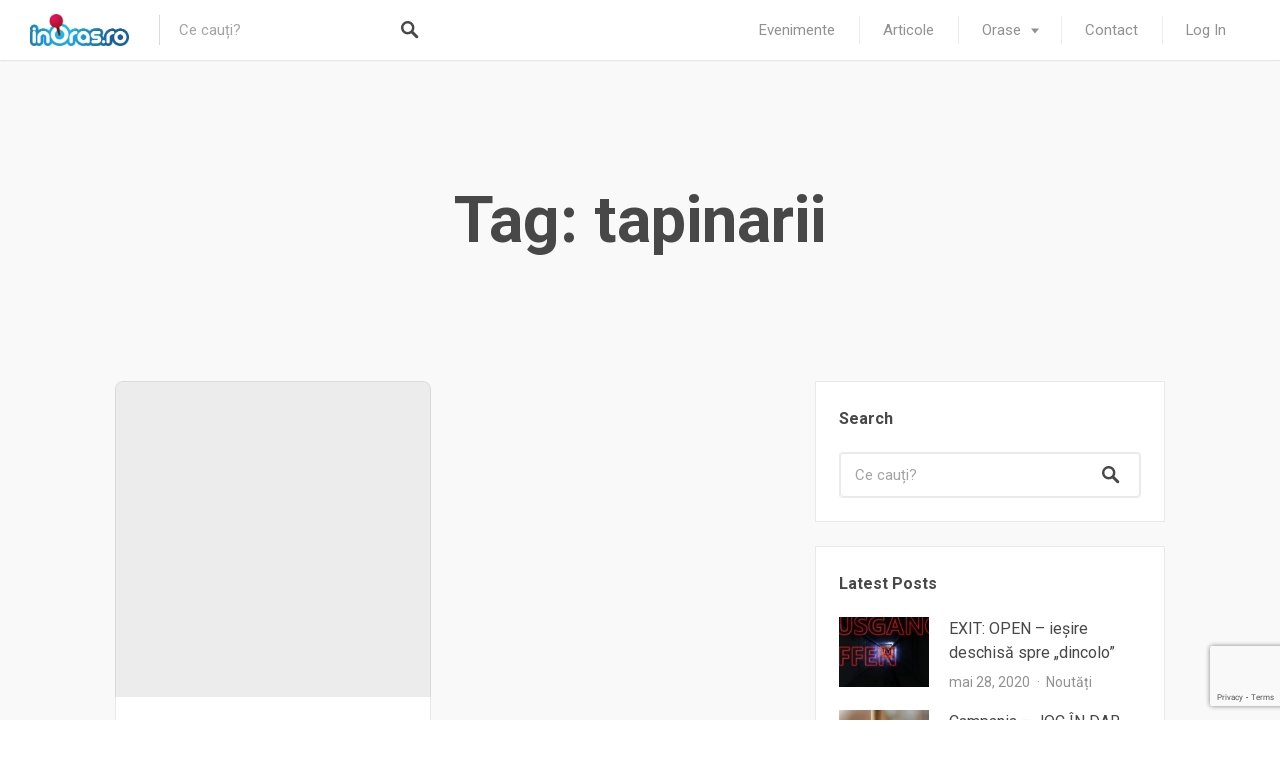

--- FILE ---
content_type: text/html; charset=UTF-8
request_url: http://craiova.inoras.ro/wp-admin/admin-ajax.php
body_size: 873
content:
{"cal_def":{"ux_val":false,"hide_end_time":false,"ft_event_priority":false,"eventcard_open":false,"show_schema":true,"show_jsonld":true,"color":"#4bb5d8","eventtop_fields":null,"single_addon":true,"user_loggedin":false,"start_of_week":"1","hide_arrows":false,"wp_date_format":"MMMM D, YYYY","wp_time_format":"h:mm a"},"temp":[],"dms":{"d":["sunday","luni","marti","miercuri","joi","vineri","sambata"],"d3":["sun","lu","ma","mi","jo","vi","sa"],"d1":["s","l","j","m","j","v","s"],"m":{"1":"ianuarie","2":"februarie","3":"martie","4":"aprilie","5":"mai","6":"iunie","7":"iulie","8":"august","9":"septembrie","10":"octombrie","11":"noiembrie","12":"decembrie"},"m3":{"1":"ian","2":"feb","3":"mar","4":"apr","5":"mai","6":"iun","7":"iul","8":"aug","9":"sep","10":"oct","11":"noi","12":"dec"}},"cals":[],"txt":{"no_events":"Nici un eveniment","all_day":"Toata ziua"},"terms":[]}

--- FILE ---
content_type: text/html; charset=utf-8
request_url: https://www.google.com/recaptcha/api2/anchor?ar=1&k=6LfpStAUAAAAABcl54CuQ_z-MBliZMy-hDX1j8m8&co=aHR0cDovL2NyYWlvdmEuaW5vcmFzLnJvOjgw&hl=en&v=TkacYOdEJbdB_JjX802TMer9&size=invisible&anchor-ms=20000&execute-ms=15000&cb=bk04b2bh5ko8
body_size: 45502
content:
<!DOCTYPE HTML><html dir="ltr" lang="en"><head><meta http-equiv="Content-Type" content="text/html; charset=UTF-8">
<meta http-equiv="X-UA-Compatible" content="IE=edge">
<title>reCAPTCHA</title>
<style type="text/css">
/* cyrillic-ext */
@font-face {
  font-family: 'Roboto';
  font-style: normal;
  font-weight: 400;
  src: url(//fonts.gstatic.com/s/roboto/v18/KFOmCnqEu92Fr1Mu72xKKTU1Kvnz.woff2) format('woff2');
  unicode-range: U+0460-052F, U+1C80-1C8A, U+20B4, U+2DE0-2DFF, U+A640-A69F, U+FE2E-FE2F;
}
/* cyrillic */
@font-face {
  font-family: 'Roboto';
  font-style: normal;
  font-weight: 400;
  src: url(//fonts.gstatic.com/s/roboto/v18/KFOmCnqEu92Fr1Mu5mxKKTU1Kvnz.woff2) format('woff2');
  unicode-range: U+0301, U+0400-045F, U+0490-0491, U+04B0-04B1, U+2116;
}
/* greek-ext */
@font-face {
  font-family: 'Roboto';
  font-style: normal;
  font-weight: 400;
  src: url(//fonts.gstatic.com/s/roboto/v18/KFOmCnqEu92Fr1Mu7mxKKTU1Kvnz.woff2) format('woff2');
  unicode-range: U+1F00-1FFF;
}
/* greek */
@font-face {
  font-family: 'Roboto';
  font-style: normal;
  font-weight: 400;
  src: url(//fonts.gstatic.com/s/roboto/v18/KFOmCnqEu92Fr1Mu4WxKKTU1Kvnz.woff2) format('woff2');
  unicode-range: U+0370-0377, U+037A-037F, U+0384-038A, U+038C, U+038E-03A1, U+03A3-03FF;
}
/* vietnamese */
@font-face {
  font-family: 'Roboto';
  font-style: normal;
  font-weight: 400;
  src: url(//fonts.gstatic.com/s/roboto/v18/KFOmCnqEu92Fr1Mu7WxKKTU1Kvnz.woff2) format('woff2');
  unicode-range: U+0102-0103, U+0110-0111, U+0128-0129, U+0168-0169, U+01A0-01A1, U+01AF-01B0, U+0300-0301, U+0303-0304, U+0308-0309, U+0323, U+0329, U+1EA0-1EF9, U+20AB;
}
/* latin-ext */
@font-face {
  font-family: 'Roboto';
  font-style: normal;
  font-weight: 400;
  src: url(//fonts.gstatic.com/s/roboto/v18/KFOmCnqEu92Fr1Mu7GxKKTU1Kvnz.woff2) format('woff2');
  unicode-range: U+0100-02BA, U+02BD-02C5, U+02C7-02CC, U+02CE-02D7, U+02DD-02FF, U+0304, U+0308, U+0329, U+1D00-1DBF, U+1E00-1E9F, U+1EF2-1EFF, U+2020, U+20A0-20AB, U+20AD-20C0, U+2113, U+2C60-2C7F, U+A720-A7FF;
}
/* latin */
@font-face {
  font-family: 'Roboto';
  font-style: normal;
  font-weight: 400;
  src: url(//fonts.gstatic.com/s/roboto/v18/KFOmCnqEu92Fr1Mu4mxKKTU1Kg.woff2) format('woff2');
  unicode-range: U+0000-00FF, U+0131, U+0152-0153, U+02BB-02BC, U+02C6, U+02DA, U+02DC, U+0304, U+0308, U+0329, U+2000-206F, U+20AC, U+2122, U+2191, U+2193, U+2212, U+2215, U+FEFF, U+FFFD;
}
/* cyrillic-ext */
@font-face {
  font-family: 'Roboto';
  font-style: normal;
  font-weight: 500;
  src: url(//fonts.gstatic.com/s/roboto/v18/KFOlCnqEu92Fr1MmEU9fCRc4AMP6lbBP.woff2) format('woff2');
  unicode-range: U+0460-052F, U+1C80-1C8A, U+20B4, U+2DE0-2DFF, U+A640-A69F, U+FE2E-FE2F;
}
/* cyrillic */
@font-face {
  font-family: 'Roboto';
  font-style: normal;
  font-weight: 500;
  src: url(//fonts.gstatic.com/s/roboto/v18/KFOlCnqEu92Fr1MmEU9fABc4AMP6lbBP.woff2) format('woff2');
  unicode-range: U+0301, U+0400-045F, U+0490-0491, U+04B0-04B1, U+2116;
}
/* greek-ext */
@font-face {
  font-family: 'Roboto';
  font-style: normal;
  font-weight: 500;
  src: url(//fonts.gstatic.com/s/roboto/v18/KFOlCnqEu92Fr1MmEU9fCBc4AMP6lbBP.woff2) format('woff2');
  unicode-range: U+1F00-1FFF;
}
/* greek */
@font-face {
  font-family: 'Roboto';
  font-style: normal;
  font-weight: 500;
  src: url(//fonts.gstatic.com/s/roboto/v18/KFOlCnqEu92Fr1MmEU9fBxc4AMP6lbBP.woff2) format('woff2');
  unicode-range: U+0370-0377, U+037A-037F, U+0384-038A, U+038C, U+038E-03A1, U+03A3-03FF;
}
/* vietnamese */
@font-face {
  font-family: 'Roboto';
  font-style: normal;
  font-weight: 500;
  src: url(//fonts.gstatic.com/s/roboto/v18/KFOlCnqEu92Fr1MmEU9fCxc4AMP6lbBP.woff2) format('woff2');
  unicode-range: U+0102-0103, U+0110-0111, U+0128-0129, U+0168-0169, U+01A0-01A1, U+01AF-01B0, U+0300-0301, U+0303-0304, U+0308-0309, U+0323, U+0329, U+1EA0-1EF9, U+20AB;
}
/* latin-ext */
@font-face {
  font-family: 'Roboto';
  font-style: normal;
  font-weight: 500;
  src: url(//fonts.gstatic.com/s/roboto/v18/KFOlCnqEu92Fr1MmEU9fChc4AMP6lbBP.woff2) format('woff2');
  unicode-range: U+0100-02BA, U+02BD-02C5, U+02C7-02CC, U+02CE-02D7, U+02DD-02FF, U+0304, U+0308, U+0329, U+1D00-1DBF, U+1E00-1E9F, U+1EF2-1EFF, U+2020, U+20A0-20AB, U+20AD-20C0, U+2113, U+2C60-2C7F, U+A720-A7FF;
}
/* latin */
@font-face {
  font-family: 'Roboto';
  font-style: normal;
  font-weight: 500;
  src: url(//fonts.gstatic.com/s/roboto/v18/KFOlCnqEu92Fr1MmEU9fBBc4AMP6lQ.woff2) format('woff2');
  unicode-range: U+0000-00FF, U+0131, U+0152-0153, U+02BB-02BC, U+02C6, U+02DA, U+02DC, U+0304, U+0308, U+0329, U+2000-206F, U+20AC, U+2122, U+2191, U+2193, U+2212, U+2215, U+FEFF, U+FFFD;
}
/* cyrillic-ext */
@font-face {
  font-family: 'Roboto';
  font-style: normal;
  font-weight: 900;
  src: url(//fonts.gstatic.com/s/roboto/v18/KFOlCnqEu92Fr1MmYUtfCRc4AMP6lbBP.woff2) format('woff2');
  unicode-range: U+0460-052F, U+1C80-1C8A, U+20B4, U+2DE0-2DFF, U+A640-A69F, U+FE2E-FE2F;
}
/* cyrillic */
@font-face {
  font-family: 'Roboto';
  font-style: normal;
  font-weight: 900;
  src: url(//fonts.gstatic.com/s/roboto/v18/KFOlCnqEu92Fr1MmYUtfABc4AMP6lbBP.woff2) format('woff2');
  unicode-range: U+0301, U+0400-045F, U+0490-0491, U+04B0-04B1, U+2116;
}
/* greek-ext */
@font-face {
  font-family: 'Roboto';
  font-style: normal;
  font-weight: 900;
  src: url(//fonts.gstatic.com/s/roboto/v18/KFOlCnqEu92Fr1MmYUtfCBc4AMP6lbBP.woff2) format('woff2');
  unicode-range: U+1F00-1FFF;
}
/* greek */
@font-face {
  font-family: 'Roboto';
  font-style: normal;
  font-weight: 900;
  src: url(//fonts.gstatic.com/s/roboto/v18/KFOlCnqEu92Fr1MmYUtfBxc4AMP6lbBP.woff2) format('woff2');
  unicode-range: U+0370-0377, U+037A-037F, U+0384-038A, U+038C, U+038E-03A1, U+03A3-03FF;
}
/* vietnamese */
@font-face {
  font-family: 'Roboto';
  font-style: normal;
  font-weight: 900;
  src: url(//fonts.gstatic.com/s/roboto/v18/KFOlCnqEu92Fr1MmYUtfCxc4AMP6lbBP.woff2) format('woff2');
  unicode-range: U+0102-0103, U+0110-0111, U+0128-0129, U+0168-0169, U+01A0-01A1, U+01AF-01B0, U+0300-0301, U+0303-0304, U+0308-0309, U+0323, U+0329, U+1EA0-1EF9, U+20AB;
}
/* latin-ext */
@font-face {
  font-family: 'Roboto';
  font-style: normal;
  font-weight: 900;
  src: url(//fonts.gstatic.com/s/roboto/v18/KFOlCnqEu92Fr1MmYUtfChc4AMP6lbBP.woff2) format('woff2');
  unicode-range: U+0100-02BA, U+02BD-02C5, U+02C7-02CC, U+02CE-02D7, U+02DD-02FF, U+0304, U+0308, U+0329, U+1D00-1DBF, U+1E00-1E9F, U+1EF2-1EFF, U+2020, U+20A0-20AB, U+20AD-20C0, U+2113, U+2C60-2C7F, U+A720-A7FF;
}
/* latin */
@font-face {
  font-family: 'Roboto';
  font-style: normal;
  font-weight: 900;
  src: url(//fonts.gstatic.com/s/roboto/v18/KFOlCnqEu92Fr1MmYUtfBBc4AMP6lQ.woff2) format('woff2');
  unicode-range: U+0000-00FF, U+0131, U+0152-0153, U+02BB-02BC, U+02C6, U+02DA, U+02DC, U+0304, U+0308, U+0329, U+2000-206F, U+20AC, U+2122, U+2191, U+2193, U+2212, U+2215, U+FEFF, U+FFFD;
}

</style>
<link rel="stylesheet" type="text/css" href="https://www.gstatic.com/recaptcha/releases/TkacYOdEJbdB_JjX802TMer9/styles__ltr.css">
<script nonce="nKfnEUskIvTHbBDTIB2Gaw" type="text/javascript">window['__recaptcha_api'] = 'https://www.google.com/recaptcha/api2/';</script>
<script type="text/javascript" src="https://www.gstatic.com/recaptcha/releases/TkacYOdEJbdB_JjX802TMer9/recaptcha__en.js" nonce="nKfnEUskIvTHbBDTIB2Gaw">
      
    </script></head>
<body><div id="rc-anchor-alert" class="rc-anchor-alert"></div>
<input type="hidden" id="recaptcha-token" value="[base64]">
<script type="text/javascript" nonce="nKfnEUskIvTHbBDTIB2Gaw">
      recaptcha.anchor.Main.init("[\x22ainput\x22,[\x22bgdata\x22,\x22\x22,\[base64]/[base64]/[base64]/[base64]/[base64]/[base64]/[base64]/[base64]/[base64]/[base64]/[base64]/[base64]/[base64]/[base64]/[base64]\\u003d\\u003d\x22,\[base64]\\u003d\x22,\x22wrHDmUQ0w48UBMK5SmgKH8OSw4Q0wrlpbg9AP8Ohw487f8KzYsKBSMO2eC3CtMOJw7F0w77DqsOBw6HDjcO0VC7DlcK3NsOwH8KBHXPDpQnDrMOsw6DCicOrw4tpwprDpMOTw4fCrMO/Ul9oCcK7wotww5XCj1xqZmnDk3cXRMOvw6zDqMOWw7YnRMKQBMOccMKWw5vCmhhAF8OMw5XDvGPDp8OTTi4uwr3DoSUFA8OiWXrCr8Kzw74RwpJFwqXDlgFDw4vDlcO3w7TDmnhywp/DscOfGGhOwq3CoMKaWsKKwpBZQE5nw5EVwoTDi3s0wpnCmiNlUCLDuyDCvTvDj8KDFsOswpc6ZzjChSbDsh/CiCfDjUU2wpNLwr5Fw73CpD7DmgDCncOkb1LCjGvDucKUMcKcNid+C27Dv2cuwoXCmcKAw7rCnsOEwrrDtTfCumzDkn7DggPDksKAYcKMwoomwo13aW9/wq7Clm9nw5wyCn1iw5JhDsKLDATCkWpQwq0PTsKhJ8KhwqoBw6/[base64]/DlMOsw4DDvSlaacO3YSzDlcOfw6Yew7zDtMOkLsKYaSjDjRHCllptw73Ch8K9w5RVO2U0IsONO0LCqcOywpfDqGRnQcOYUCzDv2Nbw6/CosKwcRDDnUpFw4LCtgXChCRyM1HChhgtBw8CCcKUw6XDkw3Di8KeeXQYwqpBwprCp0UkJMKdNjPDgDUVw4vCsEkUf8Oyw4HCkR5dbjvChsK2SDkpVhnCsFpQwrlbw6gOYlVgw6A5LMOOY8K/NwkmEFVmw6bDosKldkLDuCgIczTCrUliX8KsMMKzw5BkVWB2w4A9w6vCnTLCksK5wrB0ZnfDnMKMY0rCnQ0Cw7FoHA9CFipnwoTDm8OVw4TClMKKw6rDs2HChFJvG8OkwpNWYcKPPk7ChXt9wqHCnMKPwovDuMOkw6zDgBXClR/DucONwrE3wqzCvsOfTGp7fsKew47DhVjDiTbCqx7Cr8K4BkoZMWs7b3Jsw70Jw6x7worCucKawqFSw7bCjWrCmn/DnhgUWMKYOiZ9PcKeHMKLwoXDksKJcFJbwqbDlsK4wqRzw5/DncKSeTfDlcKtVivDunwxwr0Db8KWeAxRw6AIwooswojDnwnCmAUtw6rDisKJw5B1RsOdwonDtsKwwoDDlWHCsh9VWz3CtMOlezQOwpdwwr1/[base64]/A8OLw7rDpsOCXQ/DpgTDpsO0wp4ARDY0w7EKwot3w7rCv13DiwIxAcOnJhZmwp3CtwfCgMOFAMKPN8OaBMKXw5TCkcOLw5ZdMyRZw4HDiMOWw7HClcKHw683fsK+ecOEw71ewqHDnFnCkcKNw53CpnDDtE9dIwTCqsKww7YFwpHDmGfCjcOMJcKGFMKiwrjDnsOjw5h9wp/CvDPCr8KMw7DCl3bCnMOuKcKmOMOuaTDChMKoasK4MDULwo8fw6bCg0jDn8OTwrN9wqQkAmt0wrjCucO9w6HDsMKqwqzDjMKWwrEzwp5pYsKIcMOXwq7CqcK1w7DCicK6wq9WwqPDpjVWOl90TsK1w6I7w4vDr3rDoAPCuMO5wrbCtATCrMO+wptPw4zDmW/[base64]/[base64]/DqMOTw5tRYMK0HcKDHMO1Gx7CpMO8ccOMIsOqf8KBwrvDqMKJeBUsw5zClcOeVFHChsO6RsKUL8Oqw6t9woldLMKUwpLDu8Kze8ObEXfChkzCuMO1wpcPwoBew6dUw4DCr33DslTCmB/Cgj7DjMO7ecO8wovCisKxwo/DtMORw4zDk2RgAcK+eG/DnCsbw7jDr0d5w7tCPXbCni/[base64]/woIoaQPDuDbDhcOFU8OcTcKnTcOuw70AC8KLNyAaXwLDgl/DtMK9w4d/TVjDoR5HDDxCeUsdJ8OGwoHCssO7csOWVw4dVVrCjcOLUsOtJMKswrECHcOQwq9jPMK4wppuEw8kHk0sfkw7YMO/HkvCn3jCrxFLw4wCwpTDlcObSxErwoYZbsOqwqTCpcKgw5nCtMOYw4/[base64]/CnVrDjcKxw7/DuAXDgcKBwrzChcODwqsww6nDoS1OVkxGwoVpeMKuPMKyM8OSwp5GUDfClkvDuQrDv8KpdEPDpsKAwq7DtBA2wr7DrMOIACjCskBke8KXTjnDlGkWPV4EMMOPIhgxH3vClBTDkWvCosORw5/DjsOmOcOLBm7Cq8KDb1dxWMOGw4cpCz/DqlxgPMK6w7fCpMOJScO8wrzCpFjDgMOKw7lPwrrDnRLCkMOVw4IGw6gUwq/DjsOuLsOKw6wgw7XDtHLCsxdcw7nCgAjChDHCvcOEEsOQMcKuIHA5wqpuwq42wozDhA5ZS1InwrZzIcK3PVADwq/Cpj8NHDTCtMOeRsOdwq5rw67CqsOAc8Omw67DvcKiYw/[base64]/CrcKkDTzDrQDCjGnCp8KGworCgh5IEEljeyAnJ8KyPcKWw7LClknDom8aw4DCkkFGB3/DnCLDvMOSwqjCvEIaYMKlwpYww5xhwozDocKEw7s9aMOlLwUrwphsw6nCrMKgPQRwPQI/w6tDwoUnwrfCh2TCj8KewpMhDsK1wqXCqEXCmjTDnsKqSEvDrEBjWDrDusKZHhkhVl/Co8OeVhFHRsOzw6BRC8OFw7DDkw3DlE4iw6R/OGRQw6M1YlfCtVPCkSrDkcOrw6vCrSwsBkfCr3gXw4fCkcKAQV1VFEXCtBQJV8K5wpXCnl3CsQLCisOewoDDkhnCr2vDhsOGwoHDtcK0ZMOxwottLHcmeHbCrnTDoG8Zw6PCv8OPfSQUEMOEwqXCm17Crgwywq7DnUFWXMKwUl/CoAfCsMKccsOTOTzCnsORa8KWYsKUw7DDr30HJTrCrlBswqQiwo/Dl8K6HcK7KcKvbMKMw77Dl8KCwp9gw5JRw7fDp2bClxQ9ZEpNw6g6w7XCsTNVfmxpVgsgwo0EbCpbU8KEwovCvRzDjTdUGMOKw7xWw6EbwrnDnMOjwrsCCkvCt8KGL2jDjnIRw5oNwrfCmcKoVcKJw4RPwp7ClEJOIcO9w6fDgm/[base64]/DqMKyWgnCojAPwoHDt8OlAsKJPUYiw5zDp38jWygiw7khwoEIHcOYDcKhEznDlsKiQ3/DicO3OX7DgcOvKSVKHgENf8KEwqc8EVFaw5FwFiLDllFrDi9bdVEKfzTDh8OXwqTCmMOFbMOxVEPCvmbDjcO+R8Oiw43DjjNfNTA+wp7DncO4UjbDhsOxwq5bWsOPw7kCwrjCugbCjcOBYwBWaicFR8KLYCoLw5/CozzDqHrCrFTCrMO2w6fDgGpwdTwbw6TDqmdwwqJdw4AXXMOeawDCl8KxX8OfwpN6UsOgw6vCrsO3WnvCtsKbwoZ3w57CjcO9Qiw1F8KiwqXCvsK+wrl8cQp/[base64]/[base64]/w6XCjcOqw5lHUCtFTMKiIgpUIFQ1w4PDnTLCmGR7Nh5lw7/CjSkEwqHClSgdwrnDpBfCqsKLesKIWVYdwqrDkcKfwrLDjcK6w7rDpMOWw4fDvMK/[base64]/w5IOwqtewpXCq8KhKMKLwrJww4goaijDicOvw4LCixRewpDDncKjSsOWwpUfwpzDmnDDkcKhw53CuMKoHh3DhATCjMO5w7tkwoXDv8Kgw78Qw581Ll7DhUnCjnfCtMOWJsKNw54wPzjDqcOawrh5PBTCisKowr/DnWDCu8Orw5jDpMO/dH4xeMKICgLCmcOFw7g5GsOrw4ptwplNw6HCrsKYK0HCjsKzdHMdW8OLw4VdQGk2TBnCogLDlmgqw5V8wrxEeDUlUsKrwo5kNXDClzHDp0Iqw6NobAnCkcOTAk/DmMK7fmrCgMKXwpcuL0dNTzYhHAfCoMK1w7vCnmDCl8OObsOvwr88wrEEeMO9wq5awpjCvMKGPcKxwolFwoxiPMKCFMOwwq8zKcKeeMO2wpN7w64wfys9UGssKsKIwo3DsXPCsyM7UkfDh8Ksw4nDk8OLwo7ChMKuICsnwpcJOMOcLmnCkcKZw51iw4/CvsKjLMO8wpLCjUI+wpPCkcODw587DhxjwqrDi8KcdVs/[base64]/Dglo0e8KQRzLDs8KNKsOmwqZgDsKzw63Dijoew5sjw547dMKUGwrDmcO3AcKSwpfDi8Oiwp5lf1nClnfDmhU3w4E9w7zCusO/[base64]/bcOhw5rDnAHDt2cbW0fDqxoxXnIWw63DiTjDhzHDk0PCosOMwp3Dj8ObC8O+OcOkwpdpQC1DfMKCw7fCvsK1T8OmJlN/C8Ogw7VBwq7DkWJfw5/DtsOtwroLwphFw5zCiATDqW7DmETCpcKeYcKoXEkSwoPDuyXDkCklCRjDmQHDtsK/wprDl8KAWXhOw5/[base64]/N3vCgsOLWcKZwpfDtMKZShFCdnk/[base64]/w5cSHwZqwowKwqBiTy/DoysyJsKPO8ORSMKbwqMow5YAwrvDk2BqYC3DtB0zw592KwhKL8OFw4bDjzQLSlfCoGfCkMO0JsOQw5LDs8OWbwYEOSBscTnDlkHCsUPDiSUBw45Ww6p/[base64]/w5NAIcOxwpzDicOYwr1qesO7VA9WwrIaWMOKw5XDkiTDtW4jC1pPwpx4w6jCusO+w7XCtMKKw77CiMOQScONwpvCpn8FMsKLEcKCwrpww63Dm8OGZ2XDsMORMCPCmMOOesONCQtxw63ChgDDgVvDs8Kyw7XDjsO/WlRHDMOUw6Rqe0RYwpXDiSJJacKtw6bCu8KLOWvCtm9ZfUDDgTrDjMO6wqvCtRDDl8KZw7HDojLDkjTCtxw0TcORSUYYKV3CkgBacGtYwrTCt8OhDXlzbibCrcOGwooZKgQlcg/CnMOkwoXDj8KJw5TCsQjDssKSwp3CuFZewqTDp8O9wofChsKDXnPDqsKxwqxMw7sWwrTDm8O1w59aw7RIOlpfKsOnRxzDgg/Dm8OYdcKiaMKVw7LDhcK/HcO3w7QfJ8O8SxrCjScew6QfcMOrdMKRc2k5w6gBOcKxImnDjsKUHCjDtMKJNMOVUEHCuVlMOibCujbCvD5kEcOtdTh5woDDiSHDrsK4w7I4w4I+wofDjMOsw5d+RkPDjsO2woDDi0DDscK2dcKpw7bDsnXCulrDs8OUw4/DlRpVAsKqBBTCpj3DlsOVw4fCsToDeUbCpGXDt8OBLsKSw6bDsAbCvGvCkhZ6wo3CvsOpSzHCtiFmPiDDqMK6C8O3KknCvhrDqsKuAMKMHMOQwo/DqGEWwpHDoMKzJ3QJw4LDnlHDsHd0w7QUw7fDjzJSBzPDuxPCsjlpMWTDj1LDlU3DqXTDkQcXRFpNfhnDtQkhTFRnw7EVWMOXdQpaZ1PCrltrw6EIbcOmU8Knb1hcNMOLwprCgD1LXMKdD8OmQcOVwro/wrxSwqvCiWQ8w4R8wo3DvTLDvMOxC3DDtiIcw5/[base64]/CpcK0wqtXPMK+Wg0xwpJgW8KTw7PCsTYFwrXCs2ojwqpFw6/DkMOMw6PCqMOzw5HCmwtAwoHDszojen3CqsKyw79jC20vUDXCsT/Dp05/w5MnwrDDt0B+wpzCsTzCpXPCssKMPzbDmXbCngwzSEjCnMKmchF5w6fDjQnDnw3DoQtww6TDs8ObwqPDvDF7w7cHSMOOD8OPw6PCh8Okc8KuUsOFwq/DhMKlDMOsA8KXIMOswr/Dm8K3wocSw5DDijE9wr08woQnwrktwrbCnUvDoj3DgcKXwrzDgSVIw7PDusOWZnd5wpDCpDjCsxfCgFbDql8TwoUYw4Zaw6orPnljE0AlE8KrLsKFw5sDw43CsA5NAxMaw7PCqMOVD8OfWm8EwoPDsMKew4TDi8OzwoMPw7nDk8OxP8K9w6bCtcOFTQ4qw5/CiW3CgTXCoE/CozHCs3TCmUJfX3s6wo1KwpnDpWpgw7rCv8OYwoTDg8OCwpUlwqocNsOvwrNNCWFyw5p0H8KwwpRIwoVDHXYjwpUMJBrDp8O9IXYJw77DhAjCocK5wp/Ct8KZwojDqcKYBcK/Z8KfwpclCBcYCwjCvcOKfsORZcO0NsKIw7XChQPDgC7Cl0hHbUxXI8K4QCDCnA3Dn1nDtMOYK8O/E8OzwqhMC1HDucOjwpfDjMKoPsKfwqh/[base64]/BxDCtRp4wqTDpsKfwqnDgMK2Px/CtGIdw4DChMKiw6F6Xj7CjSIxw7RVwrrDsC5UEcODEEzDlcOKwo1xc1J4ScKgw40Qw7/CgsKIwrIxw47CmjEXw7cnMMOLZsOawq1iw5DDgsKcwqrCmkVoBy/DjHZdYcOCwrHDjV4tJcOMC8Kwwr3CrU50ES3Dq8KVACrCgRE7CcO+w5fClcKWTxXDq2DCnMKgMcOOAGXCoMO0McOCwoHCohtGwrvDvcOFZMKFUcOiwojChQd8bSbDlT/[base64]/[base64]/w7TDixTCom/CuCDDp8OYw6Alw6PDisKnPhDChGTDk0QZEGfCu8OUw7LCsMKjPMKPw7ARwqDDqwZ3w4HClnFwcsKow6DDm8K8EsOGw4FswrjCisK8G8KHwpTDu2/CoMO3O0BsICdKw6jCgDXCjcKywr5ZwofCpMK4wqLDvcKUw5o0dQY9w48TwoZpWzQsGcOxcWjCpEpfbsO/w7sRw4hpwq3CgSrCiMOsMHPDl8KvwpRGw6F3MMOmw7/[base64]/Dk8Kewr3DnSfCphbDrnDCp8K5w5TDihXCq8OrwovDmsKEDhkow7pEwqNJZ8OoNArDg8OwJxjDsMOxdGbCvwLDjsKJKsOcUFRQwpzCmFQUw41dwo8gwrLCpR/Dp8KzF8KSw6ITTGMgKsOXGMO1IWjCoVJiw4UhT01Fw4nCscKLQF/DumbCoMKtN07Dv8KtbxRjFsKTw5fCmAkDw5LDg8Kjw6LDslMmScOePBU3KF40w6ANfXpefsKww6lkFlpZA2bDtcKhw53Ch8KfwqFUQRQGwqTCjifCvjnCmMONwq4bEMO/W1puw4R6HMKow5s4GMOtwo4rwo3DoA/ChcOcP8KBc8KRQsORI8KnecKhwrQ0OVHDvnjCs1sVwqZYw5EyGWdgGsKGPsOLJ8KQd8O/YMOPwqnCmWLCosKgwrUyQcODLMKzwrAINcKtaMOdwp/DlyU0wrEQFjnDt8OKTcKOCsKnwoh1w73CtcOdHwFkecKeBcO9VMK2LQBKOMK0w7jCoS7Cl8O7wptBTMKnI1ZpYsOYwp/DgcK1VMKnwoYUUsONwpEnIXHCllXDmMOEwrpXbsKUw6g7Fwh+wqQfB8KDAMOww4FMRsK2NWkEw47DvsObwopawpbCnMKEBkDDoDLClV8AFsK1w6cpwrPCnFA/eGsVL1wOwqgqBk14D8O+I1cyHl3CpcKvI8KqwqLDj8KYw6jCgBk+G8OSwofCjx93YMO2woJnSm3CpAonRkUQwq/[base64]/CiEsdw5/DqgICwoHDtsOQTcKrKRrDsMOPXULCrHAweR/[base64]/DozZ5wrzCssOdBcKNw5d+MMKXw4rDpsOsw7DCgiXCsMKuwptxZk/Cn8OIbsKxWMKAJxUUIh1VXjzCgsKaw7XCoB/DqsKswqIzWsOiw45JGsKzdsOgHcO+cWzDhiXDp8KfFGzCmcKuHk0/V8KjJjRoRcOtGTrDo8Kyw6wfw5PCjMKzwqAxwrcBwrbDpX/Ck2HCqcKcHsKjCw3DlcKBCUbDq8KuG8OAw44Rw754UUw1w70EFybChsKgw7bDmF1NwrxJMcK3PcOWasKYwqskFg14w7zDisKvBMK/w7zCnMOKYUljWMKOw6PCs8OLw7LCmMO7CkfCicO0w67CrFbCpDrDgQsQaCPDn8Ouwr8JBsKIwqZYK8OLacOCw7BleG3CgR/CsUDDk33DmsObHinDlwchw6jDlzTCpsKKFHFNwojCjcOkw6I8w7B2EnJYeBpWdcKXwrxYw7NNwqnCoBFCwrMiw7Vlw5sbwrPCjMOiPcOBGC8bIMK5w4VzGsKAwrbDksOZw4QBGsOqw7kvNmZHDMO4bhzDtcOvwoQ6wodRw7bCv8K0IsOfTAbDhcOJwpB/FsOYQ3kGBMK7GRQgZxRYesOINWLCuAvDmlpTPQPCnlJpw69JwoISwonCgsKzwrfCssO4b8KaMzPDs3rDmiYAFMKxU8KjfA8Rw53Dpi56J8KSw4lUw6wowpIcwokXw7jDosKfbsKrdsKib28Bw7Bmw4Frw5rDoFweM3/Dnl5hGGxPw6RfMlcAw5N9ZRPDu8OeFSI7P3Qcw4TCnDRodMKPw5Eow6fDq8KvSCs0w7zDsDtgw70nGFbCuEdtN8OJw7NGw77ClMOuUsOgOw/DjF9dw67CmMKrb11dw7jDjE43w5fCmFjDocKBwqJJA8KWwqxkGsOuaDHDnjJSwrEUw7oJwo3Coi7DtMKVCVXCgR7Dmx3DhAPCjFl8wpodWVrCh1zCp0gtLsKMw4/DlMOZEB7DpHMjw6HDucOrw7B5d3/Cq8KITMOKf8O3wr1vQwvCjcKmMzvDjsKxWGYaZsKuw53CpjbDiMKGwozCiw/CtjY4w5HDoMOJRMKww6zChMKDwqrCs2/DlFEOe8KDSn/Cjm3Dv1UrPsKfMAELw59KNBUII8KAw5LDocKyfMK0w5bDu34xwoIZwojCij3DssOCwoVMwojDkx7DlATDuERuXMOOMEfCnCDDsjDCvcOSw5gowqbCscOTNz/[base64]/[base64]/[base64]/ChGDDlcOOFcKGwqcADiLCpDfCosO1wrzDtcOTw5zCjS3CpcOUwoLCkMOLw7fCrsK7FMOSfmYdGgXCt8O1w4PDuzlkegoBAMOkeEcgwp/DlWHDv8OQwonCtMOCw5LDrkDDuh0AwqbClDrDlBh/w5DCr8OZf8Kfw73CisOYw6sNw5Zqw6/CrBoFw4VbwpQMXcKfw6HDm8K5HsOtwpjCjTbCl8KbwrnCvsKtTFTCpcOsw606w6Ibw7pjwolAw47DqwzDhMKcw5LDj8O+w4bDn8OnwrY0wrvDrX7DjSsJwrvDkwPCusOUPDFJeCPDnnvDuXlXXSoew6DCpcOQwqXDjsKDMMKeOzosw71/w7dmw4/DmcOWw7VSEcOiTVVhFMO5w4ofw7EmJCNbw6sBaMOrwoMgwoTCg8Oxw6oLwqvCscO/[base64]/w6YFasKQw47DpUAtwqDCgMOXw7dVw5ZPwrvCkMK0wrfCu8OrMmLDkcK6woUZwr10wo5Zwp47R8K1W8Ozw5A1w7UcfC3DmWbCmsKNY8OSSQsswpgXbsKBfRvCvC9QX8O/e8O2TMKLOMKrw6fDpMOpwrTClsKePcONasOzw4zCrwQ/wrfDmDzDt8KeZXDCr3AtN8OlVMOuwrPCgiYkasKMcsOdw55hScOnWjAWUy7CpwYKwpTDhcKEw61uwqY1NB5LByfChGDDgcK5w7kMQW9RwpzDvR3Ds3xDaQcndcO0w5doFhFSKMO7w6/ChsO7f8K7w6NQKEFXC8OcwqYyNsKFwq7DhsOBBsO3HQt/wrHDk0jDiMO8KjXCosOeTTEvw6rCiiHDrVzCsGIWwoRdw54Iw7AhwpTCqhzCsA/DqwhTw5Utw6YGw6nDvMKQwrLCv8KjH1vDhcOVQTwdw50KwoNLwocLw4kLEC5+w6HDt8KSw6vDiMKxw4RlZEIvwqxReAzCnMO8wpHDsMKEwqoZwoslMFZSDnNyeVR6w4FLwpzCvsKdwpfDui3DqMKyw7/DtV5iw7ZCw4xqw7XDvH7DmMOOw4LCkcOxwqbCnQsnUcKCecKawpt1YcK3wp3Du8OTOsO9aMKnwrvCj1t8w7Vew53Dn8KZJMOBDWXDhcO9wq9Sw6/DtMKiw5/DtloUw6/[base64]/[base64]/CtycwwqpgVClSMcKhDVPCl0QWV0TDgsKywr3Ci8KlejnDnMOCw4kLJMKGw5LDmMK5wrvCk8KJKcOZwrVWwrALwqfCuMO1w6PDgMKhw7DDpMOVwqPCt31MN0bCkcO2TsKNHmlmwqtxwqfCpMOKw47DtyzDgcKVwofDslhKN2BSDXDDrxDDiMOIwpo/wq89JcOIwrvCksOvw4M+w5FDw5wGwoJewqZOJ8OVKsKCXMO2fcKSwoQ1P8OufsKOwqDDqQLCscOWAVLCvMO2w79FwrRld2V5fw/[base64]/CmnJzw7HDkwdIw7xdO3wpTsKfIsOXwqUBVsOvAlsnw6gwd8Oxw5ALScOqw5ltwpsrATnDqsOhw7xLAMK5w7RpbsOWWjPCuEXCuzDCoi/[base64]/w7MIwrhaD8OxKh7CvBVuwrHCpMOewo/[base64]/[base64]/Dj0EyIgJewr0Zw5oNUcKXb8Oow4XCsRHCrAIqbnDDli/DkcKFP8KsfT47w4RjUTzCg2hCwoYqw4HDj8KPLFDCnR/DmsKbZMK5QMORw7gZd8OXH8KvW1HDijVZa8Ouwp/CjzA0w7PDpMOIVMKeT8KePVlAwpNUw4Zww7EpCwElU2/[base64]/DvcOpI8OrwqTCiATDkcKtbMOrwpDCocO/w7DDm8Kcw5x4wrsGw79zaQTCnQbDmlsHd8KmTcOCT8Kbw7/[base64]/NCITw7rDim9rGsKlw7URHcKhSlXDohPDlkLDtHc6MTXDicK5wrZrLcOcSm3CkcKgOS5ywpjCvMOewo/DjW/DmHxzw4AzVsOnOsOPVTYQwpnCtBjDhcObdU/DqW5owprDssK8wpYlKsO/K33ClsK1ZF/Cs2tiZMOuPMKWwr3DmMKfUMK9MMOJFiR0wrnDiMK1wpPDrsKiPw3DiMODw7hODMKEw77DjcKMw5RRFQ/[base64]/CuAnDh8O/V8Kwb25zXh9resODGsK+w6oHwpTDqcKLwr/[base64]/[base64]/bnTCukpXcWxrw7bCpUrCn8KKwqfDqWc1wqV3w48zwoM9b2XClTLCnMKKw4HDvsOyZcO7QDttQgDCmcK2QFPCvGUnworDsy1ywoxqEV5KAzNew7rDucK6G1F7wrXCrloZw5sFwpDDk8O/Y3XCjMKSwo3ChTPDihtmwpTCocOGNMOewozDl8O6wo1UwoR+OsO3CcKrFcOwwq/CmcKAw67DgU/[base64]/C8OOcsO4ATDChsOYQcO/cy8tw6UgwrXCtsOdCcOGO8OkwpHCjnjCg1kawqLCgzXDtTtvwqXCqBUIw6tUQT4ww4cCwqF5I1zDhznCicKnwqjCmGPCtMKCF8O6GlBBEcKSB8OywpPDh17Cn8OzFsKsMTzCrsO/wqXDkMKsEDHCp8O4XsK9wrpZwqTDmcOYwofDpcOsUC3DhnvCuMKyw741wr7CtcKiEBdWBXt0w6rCu2ZHOjfCnVV1wo3DoMK/w7E8OsOQw4RQwq16wpk/ZTfCkcO5wop8KsK4wqsfH8KawppcwoTCqANnOMOawpbCicOKw5V1wrHDuyvDj3kFOUo4WUDDkMKew4hPchkbwrDDvsKuw7DCvE/[base64]/TlIuw7bDjcKFw77Ds8OvwrPDvHTDnwrDow/DpnLCk8KRW3HCpEM6GcKtw7hNw6rCsWvDmcOwEFTDkG3DhcKve8OdIcKPwqjCtUEYw45lwqEWLMOywox4wr7DozbCmMK1FjPCpQY0R8OmEXrDsVQ/FnMZRMK1wpLCv8Omw4QjP1nCnMKwXj9Nwq4oEkLDo1XCisKXWcK8Q8OoScK/w7TCkCnDvGnCu8Kow4cDw5JcEMKmwr7DrC/DnErDpXvDr1XDrAzCu0HDlglxRn/DhTgFLzpwLMKzRg7Dg8KTwpvDg8KcwrpCw59ow7jDrkHCnmVQTMKKNDdod0XCqsOAEwHDjMOqwrXDvh4HJR/[base64]/DkDDDjMKfw4dzdcOxY1rCosOiUGUuwpPDgEDCisK/fMKmeFkvP2bDo8OUwp/DgmbCoD/[base64]/FsK8PMOlB0DDicKbw7DCjQtUwpLDrcK/H8Oaw48sJMO6w5LCnAxrJnk9woM9UU7CgFduw5LCosKkwoINwoPDjcOowrnCrMKbHkzDlXHClCPDi8Kkwr5sRMKFVMKHw7Z/MTDDnm/DjVIWwrofNzvCh8KCw6TDrBYLLDJBwqAewpwlwqV8OWjDp17DgwRMwqRAwroRw6tPwovDsUvDksO0wqTCrMKAXgUWwonDsR/[base64]/wrE8LTYGwq7DuzxtwrBWwqHDu8OuwrhBbSotcMO6wrJgwpgtFDtJXcOyw4g7WUYWQR7CrUbDrThYw6DClGLCv8O0AkRxbsKaw7jDgT3ClSo9TTjDgcOwwo84wqZSJ8KWw6DDmMK/woDDjsOqwpbCrcKODsOewrnCmw7DpsKnwqMPWMKKO0x4woTCq8Ovw7PCpgzDmSd+w6DDoU83w5Now4DCn8ONGw3CtsOFw6VIwr/ComobfzrCk0vDkcKFw7TCg8KVC8Ktwr5EQMOZw6DCocOyWwnDqm/Cr3B6wovDhEjCnMKOBnNvLV7Ck8O2XcK+Zh7Cm3PCrcOzwplWwr7CqQfCpWBZw4TCvXzCthDCncOoVMKAw5PDmns4e3TDrkhCXsOROsKXZQINK1/DkHUORlLChRMKw5pew5DCssOSV8KuwpjCjcKNwrzChFRIdMKQXGHChiodw6LDmMKIYEdYO8K5wplgw54sOnLDosKzVsO+UUDCgR/[base64]/[base64]/CiHklw4jDiCUFKC7CpkDDhMO+w7AOw7jDrcO+w7XDnMOIwrBDRnc1KMOLZnw6woPDhsOAO8OiDMOpN8K5w4fCtCwFA8OuaMO3wqxWw6HDkS/[base64]/[base64]/RsKbPzlmPELDp8OoKMKXw4bDqcK2w5VTwq/Dh00YXWDDhjBHTwcrMGFCw6h9L8Khwo9ZDwfCrBjDlsOBwrBuwr13ZMKWNU7DnjQsc8KocRxWw7bDs8OPacKNUnpYwqgoCW7CgcOoXhrDpgJNwq3CvcK8w444w7vDrMK6T8OlQF/DunfCvMOsw63ClUYQwpjDssOXw5bCkS46wrMJw4kje8OjJMOqwobDllFnw6xswo/DjyEEwpbDs8K1BCbDh8OTfMOZBQFJEXPDgXY5wqTDrMK/CcOtwoTDlcOJBA9bw4Vpw6I+SMOXAcOxJmUMHsO1c1Ntw5QFUMK9wpzColEWXsKVasOVDcKVw7MYwoAnwovDmcORw5vCqDYtaWvCs8Opw7Mmw6c1ISbDljjDlsOXBADDrsKYwp/CgMKrw77DtjUoXm49w4hjwrTCksKNwpoNCsOiwrHDnw1bwpzClR/DlCrDiMKDw7Uzwq0BTUhpwrVlSsOMwq9oflPCljvCnjV2wp5JwqVPNGzDqQXDucKSwoY7MsObwq3CmsORcTpfw6ZhYD8Uw708AcKhw6VSwpFiwo8JVcKnKsKow6BmciVFJETCrXhAJnXDusK8FcK9I8OrA8KbC0I/w647aAjDrHfCt8OjwozDlMOkwo9VMHfDmsO/bHjDlRBKGWNNJcKHEsOJdsK1w47DsiDDvsOiwoDDpxslSj1uw4jCrMK3JMOUO8KmwoUFw5vDksOQYcOmwqQFwqrCnwwME3kgw6vDhg8bM8Oywr8pwrDDn8KkNyhfLsOxCCXCpFzCrMOuCMKPAyTCpcOdwpDDjBzDocKnRkQ/[base64]/[base64]/CscOKw4LDmsKgwqBZPcKwwqnDgEXDgcKGMQsgwoTDi30BKsOTw6kcw78mT8KoWQYObWJ6w5RJwobCpgopw5jCi8KDLHHDncKsw73Dh8ObwpzCncKbwpFEwrV0w5XDn1J6woXDhVwdw5/[base64]/wojDsg0LVcKWRcKkVQ3CosOGKMOncMKewoFFw7TCgl/CtMK+DcK/esO8w7wINMKiw4xMwp/DncOudHAAX8Kfw4hEGsKtK3vDncOSw6tbf8O/w5bDngHCqQdhwoYrwqtZK8KJdsKsGS3DgRpAecK+wovDu8Kaw6/DosKuw4XDgSfChiLCnMO8wpvCt8Kcw7zClxLChsKDO8ObMybCicO1wq3DkcKdw53CnMOUwp0zb8KOwpVISS4OwoUrwoQlOsKnwpfDnRvDk8Knw6rDiMOTC3FzwoMBwpXCt8Kjw6cdN8K7TWDDnsKkwqTDrsOlw5HCkC/DjlvCmMOWw6vCssOqwooKwrEeH8OQwoMUwoNRQMOSwr0QWMOIw6BHdsKGwrhhw6Jzw6LCnBnCqCLCvW/CvMOcN8KDw5BRwrLDsMO8AsOCAWIsC8KrfyFac8OCFsK0S8OWI8KFw4DDom/DpcOVwofCjjTDtnltdSXCgx0aw65xwrY4wprChBnDqxLDpcONPMOzwrZswpbDtcKnw7/[base64]/ChMKAJMOHLcOSeXjCicKye8OCbELCpTrCnMKJdsOvwrvDtxtQSAMRwp/DkMK5w47DmcOIw53Dg8KFYCZvw6fDpWbDi8O0wrQtaEXCjcOTVHhZw6vDtMKHw4d5w7TDtTN2w7EywpM3YVnDoVsgw5jDssKsEsKCw7AfPB00YTnCrsK5TU7CtMOAQ3RBwpXDsE5Iw7rCmcOAfcOMwoLCo8OOYjozCsOEw6EGAMOkNUI/IcKfw7PCt8OfwrPCiMK5EMKFwpAOG8OhworDjzLCtsOjTl/CmDMHwqlgw6LCqcOswqJeaT/DssKdLixtIF5awoTDomtcw5jCscKpdMOEUVREw4o+N8Olw67CssOGwqrCocO7Z2lgIA5nOD02w6HDsX5OJsKPwoYlw5s8IsKJSMOiMcOWwqPCrcK8KcOVw4TDoMKyw4gOwpYEw6QsfMKUbiAzwoHDjsOVwpzCpsO/[base64]/[base64]/BhtaLy3DsSYswoHCoMKCw5jDhFfDpsOow5Zjw4/Cm8K0w41Jf8Odwr/CpT/DmwvDhkFyTD3CgVYQKQM3wrl3U8OuSSAbXBDDl8ODwp5Ow6RFw43DlQbDiUTDq8K4wqHCqsKOwrArEsOcbsOxN2J0C8Kkw4HCiyRUHU/DlcKYc07CrcKrwo0Mw4HCtDvChnbCoH7DilXDn8O+FsKne8OjOsOMPcOgNFkxw4UJwqdWZ8OjOMOaOGZ8wpzCp8Kg\x22],null,[\x22conf\x22,null,\x226LfpStAUAAAAABcl54CuQ_z-MBliZMy-hDX1j8m8\x22,0,null,null,null,0,[21,125,63,73,95,87,41,43,42,83,102,105,109,121],[7668936,176],0,null,null,null,null,0,null,0,null,700,1,null,0,\[base64]/tzcYADoGZWF6dTZkEg4Iiv2INxgAOgVNZklJNBoZCAMSFR0U8JfjNw7/vqUGGcSdCRmc4owCGQ\\u003d\\u003d\x22,0,0,null,null,1,null,0,1],\x22http://craiova.inoras.ro:80\x22,null,[3,1,1],null,null,null,1,3600,[\x22https://www.google.com/intl/en/policies/privacy/\x22,\x22https://www.google.com/intl/en/policies/terms/\x22],\x224z49d4mHiDVacoN5wy6xlZlpJYreS1itnal01GW0QOU\\u003d\x22,1,0,null,1,1764835992158,0,0,[108,213,120,133,177],null,[236],\x22RC-CwU-nhIiyhQgTA\x22,null,null,null,null,null,\x220dAFcWeA7qMYjwOsaahYR6Gf5HcIk9ugiRKLes24FHN0ewuvKWAGHrdiKwYheov0jQNU7-F0msYuovkbNsk8ZokzkPSLRsZmpgjQ\x22,1764918792229]");
    </script></body></html>

--- FILE ---
content_type: text/css
request_url: http://craiova.inoras.ro/wp-content/themes/listable/assets/fonts/hanken/stylesheet.css
body_size: 829
content:
@font-face {
    font-family: 'Hanken';
    src: url('./hanken-book-webfont.eot');
    src: url('./hanken-book-webfont.eot?#iefix') format('embedded-opentype'),
    url('./hanken-book-webfont.woff2') format('woff2'),
    url('./hanken-book-webfont.woff') format('woff'),
    url('./hanken-book-webfont.ttf') format('truetype'),
    url('./hanken-book-webfont.svg#Hanken') format('svg');
    font-weight: 700;
}

@font-face {
    font-family: 'Hanken';
    src: url('./hanken-light-webfont.eot');
    src: url('./hanken-light-webfont.eot?#iefix') format('embedded-opentype'),
    url('./hanken-light-webfont.woff2') format('woff2'),
    url('./hanken-light-webfont.woff') format('woff'),
    url('./hanken-light-webfont.ttf') format('truetype'),
    url('./hanken-light-webfont.svg#Hanken') format('svg');
    font-weight: 400;
}


--- FILE ---
content_type: text/css
request_url: http://craiova.inoras.ro/wp-content/plugins/eventon-daily-view/assets/dv_styles.css?ver=5.9.9
body_size: 8590
content:
/**
 * EventON DV Styles
 * @version 1.0.4
 */

.ui-loader { display: none; position: absolute; opacity: .85; z-index: 100; left: 50%; width: 200px; margin-left: -130px; margin-top: -35px; padding: 10px 30px; }
.evodv_current_day p.evodv_daynum span, .evodv_current_day p.evodv_events{
	-webkit-transition: all .2s ease;
	-moz-transition: all .2s ease;
	-ms-transition: all .2s ease;
	-o-transition: all .2s ease;
	transition: all .2s ease;
}

/* fonts */
	.evo_day span,
	.evodv_tooltip,
	.evodv_current_day p.evodv_daynum
	{
		font-family:'roboto', 'oswald','arial narrow';
	}
	.evodv_current_day{
		font-family: 'open sans','arial'
	}
	.eventon_daily_in .evo_day{
		display:inline-block;
		float:left;
		margin:0;
		cursor:pointer;
		min-width:20px;
		width: auto;
		text-align: center;
		width: 60px;
		-webkit-box-sizing: border-box; /* Safari/Chrome, other WebKit */
		-moz-box-sizing: border-box;    /* Firefox, other Gecko */
		box-sizing: border-box;
		-webkit-touch-callout: none; /* iOS Safari */
		  -webkit-user-select: none;   /* Chrome/Safari/Opera */
		  -khtml-user-select: none;    /* Konqueror */
		  -moz-user-select: none;      /* Firefox */
		  -ms-user-select: none;       /* Internet Explorer/Edge */
		  user-select: none;
		outline:none;
	}
	
	/* focused */
		.eventon_daily_in .evo_day.on_focus{
			background-color:#636363;
			color:#fff;
		}
	.evo_day.has_events{color:#d5c3ac}
	.evo_day.on_focus{	color:#a4a4a4}
	.evo_day span{
		display:flex; justify-content: center; 
		text-align:center;		
		line-height:100%;		
	}
	.evo_day{color:#e8e8e8}
	.evo_day:hover, .evodv_action:hover{color:#d4d4d4; background-color: #f3f3f3;}
	.evo_day span.evo_day_num{
		font-weight:bold;
		font-size:24px;
		padding-bottom: 5px;
	}
	.evo_day span.evo_day_name{
		text-transform:uppercase;
		font-size:12px;	
		padding-bottom:4px;
		padding-top: 15px;
	}
	.eventon_daily_in .evo_day.today{color: #ffb677}

/*-- container --*/
	.ajde_evcal_calendar .eventon_daily_list{
		position:relative;
		padding:0px;
		/*border-top:1px solid #e5e5e5;*/
		border-bottom:1px solid #e5e5e5;
		margin-bottom:10px;
		overflow: hidden;
		height: 90px;
		margin-top: -3px;
		z-index: 1;
		border-radius: 0 0 5px 5px
	}
	.ajde_evcal_calendar.evoDV .eventon_events_list{border-top:1px solid #e5e5e5;}
	.eventon_dv_outter{
		overflow:hidden;
		width:100%; 
		padding: 0px;
		position: relative;
	}
	.eventon_daily_in{
		overflow:hidden; 
		position: relative;
		-webkit-transform: translate3d(0px, 0px, 0px);
		padding-left: 40px;
		padding-right: 40px;
	}
	.evodv_carousel{
		position: relative;
	    display: block;
	    overflow: hidden;
	    margin: 0;
	    padding: 0;
	    overflow-x:scroll; overflow-y:hidden;
	}
	.evodv_carousel .inner{width: 1980px;}
	/* events per day */
		.eventon_daily_list .evo_day .evoday_events{padding-bottom: 15px;height: 31px;}
		.eventon_daily_list .evo_day .evoday_events em{
			display: inline-block;
			margin: 0 1px;
			height: 7px; width: 9px;
			border-radius: 60px;
			background-color: #d8d8d8;
		}
		.eventon_daily_list .evo_day .evoday_events em.more{
			width: 15px;
			color: #3d3d3d;
		}
		.evodv_tooltip{
			position: absolute;
			background-color: #fff;
			padding: 5px 10px;
			font-size: 13px; font-style: normal;font-weight: bold;
			color:#7a7a7a;
			text-transform: uppercase;
			top: 0;
			border:none;
			-webkit-box-shadow: 0px 0px 10px 3px rgba(0,0,0,0.06);
		    -moz-box-shadow: 0px 0px 10px 3px rgba(0,0,0,0.06);
		    box-shadow: 0px 0px 10px 3px rgba(0,0,0,0.06);
		}
		.evodv_tooltip:before{
			content:"";
			border-style: solid;
			border-width: 10px 10px 0 0;
			border-color: #c3c3c3 transparent transparent transparent;
			height: 0;width: 0;position: absolute;
			left: 0px; bottom: -10px;
		}
		.evodv_tooltip.left:before{
			border-width: 0 10px 10px 0px;
			border-color: transparent #c3c3c3 transparent transparent;
			right: 0px; left:auto;
		}

/* times only for dailyview */
	.ajde_evcal_calendar.evoDV .evcal_cblock em.date,
	.ajde_evcal_calendar.evoDV .evcal_cblock em.month,
	.ajde_evcal_calendar.evoDV .evcal_cblock em.year
	{display: none;}
	.ajde_evcal_calendar.evoDV .evcal_cblock em.time,
	.ajde_evcal_calendar.evoDV .evcal_cblock .evo_end.only_time
	{display: block; font-size: 12px;}
	.ajde_evcal_calendar.evoDV .evcal_cblock .evo_end,
	.ajde_evcal_calendar.evoDV .evcal_cblock .evo_start{float: none;display: block;}

	.ajde_evcal_calendar.evoDV .eventon_events_list .eventon_list_event .evcal_list_a{min-height: 75px}
	.ajde_evcal_calendar.evoDV .evcal_cblock .time i{display: block;
    font-style: normal;
    font-size: 10px;
    padding-bottom: 2px;
    opacity: 0.6;}

/* current day section */
	.evoDV #eventon_loadbar_section{border-bottom:none;}
	.evodv_current_day.dv_vs_oneday{margin-bottom: 5px;}
	.evodv_current_day{
		width: 100%;
		padding: 40px 0;
		background-color: #f5b87a;
		color: #fff;
		text-align: center;
		border-radius: 5px;
		position: relative; z-index: 10;
	}
	.ajde_evcal_calendar .evodv_current_day p{
		margin: 0; padding: 0;
	}
	.evodv_current_day p.evodv_dayname{
		text-transform: uppercase;
		font-size: 20px;
	}
	.evodv_current_day p.evodv_daynum{
		font-size: 120px;
		line-height: 110%;
		margin-top: -10px;
		position: relative;		
	}
	.evodv_current_day p.evodv_daynum b{font-weight: normal; font-size: 100%; color: #fff}
	.evodv_current_day p.evodv_daynum span i{
		font-size: 36px;
		margin-top: 4px;
		position: absolute;
		margin-left: -7px;
	}
	.evodv_current_day p.evodv_daynum span.disable:hover{opacity: 0.3}
	.evodv_current_day p.evodv_daynum span:hover{opacity: 1}
	.evodv_current_day p.evodv_daynum span{
		text-align: center;
		height: 50px;
		width: 50px;
		display: inline-block;
		cursor: pointer;
		border: 1px solid #fff;
		border-radius: 50%;
		color: #fff;
		position: relative;
		vertical-align: middle;
		margin-top: -20px;
		opacity: 0.3
	}
	.evodv_current_day p.evodv_daynum span.prev{margin-right: 30px;}
	.evodv_current_day p.evodv_daynum span.next{margin-left: 30px;}
	.evodv_current_day p.evodv_events:hover{opacity: 1}
	.evodv_current_day p.evodv_events{
		font-size: 14px;
		text-transform: uppercase;
		opacity: 0.5
	}
	.evodv_current_day p.evodv_events span{
		border-radius: 5px;
		background-color: #ffffff; color: #3d3d3d;
		text-align: center;
		display: inline-block;
		margin-right: 8px;
		font-size: 13px;
		padding:1px 5px;
	}
/* arrows */
	.eventon_dv_outter .evodv_action{
		display: inline-block;
	    float: left;
	    margin: 0;
	    cursor: pointer;
	    min-width: 20px;
	    text-align: center;
	    width: 40px; height: 91px;
	    padding-top: 30px;
	    background-color: #f7f7f7; color: #c3bebe;
	    -webkit-box-sizing: border-box;
	    -moz-box-sizing: border-box;
	    box-sizing: border-box;
	    position: absolute;
	    top: 0;
	    z-index: 1;
	}
	.eventon_dv_outter .evodv_action.next{right: 0;}
	.eventon_dv_outter .evodv_action.prev{left: 0;}
	.eventon_dv_outter .evodv_action:hover{background-color: #e0e0e0; color:#fff;}
	.eventon_dv_outter .evodv_action.next:before,
	.eventon_dv_outter .evodv_action.prev:before
	{
		content:"\f105";
		display: inline-block;
	    font: normal normal normal 14px/1 evo_FontAwesome;
	    font-size: inherit;
	    text-rendering: auto;font-size: 30px;
	    -webkit-font-smoothing: antialiased;
	    -moz-osx-font-smoothing: grayscale;
	}
	.eventon_dv_outter .evodv_action.prev:before, .evodv_carousel .evodv_action.prev:before{
		content:"\f104";
	}

	/* widget */
		#evcal_widget .evoDV .evodv_current_day p.evodv_daynum{font-size: 70px;}
		#evcal_widget .evoDV .evodv_current_day p.evodv_daynum span{height: 35px; width: 35px; }
		#evcal_widget .evoDV .evodv_current_day p.evodv_daynum span i{font-size: 24px;margin-left: -4px}
		#evcal_widget .evoDV .eventon_events_list .eventon_list_event .evcal_desc{padding-left:80px;}
		#evcal_widget .evoDV .eventon_events_list .eventon_list_event .no_val .evcal_desc{padding-left:10px;}
		#evcal_widget .evoDV .evodv_action{width:30px;}
		#evcal_widget .evoDV .eventon_daily_in{padding:0 30px;}

	@media (max-width: 480px){
		.evoDV .evodv_current_day p.evodv_daynum{font-size: 70px;}
		.evoDV .evodv_current_day p.evodv_daynum span{height: 35px; width: 35px; }
		.evoDV .evodv_current_day p.evodv_daynum span i{font-size: 24px;margin-left: -4px}
	}	